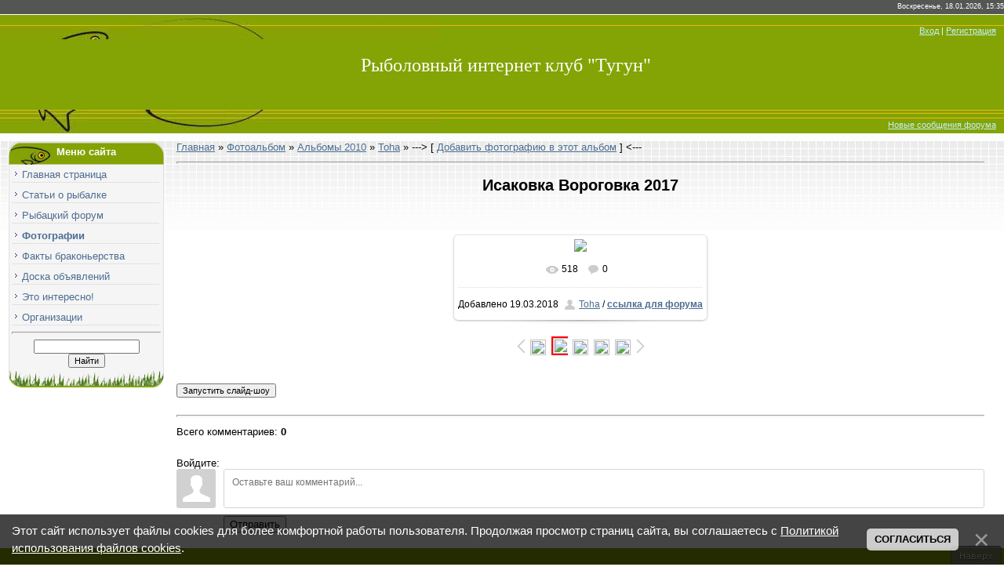

--- FILE ---
content_type: text/html; charset=UTF-8
request_url: https://www.bylkov.ru/photo/249-0-118881
body_size: 11877
content:
<html>
 <head>
 <meta name="copyright" content="Рыболовный интернет клуб Тугун.ру" />
 <meta http-equiv="content-type" content="text/html; charset=UTF-8">
 <title>Исаковка Вороговка 2017 - Фотографии - Рыбалка в Красноярске. Отчёты, видео о рыбалке Форум</title>
 
 
 <link type="text/css" rel="stylesheet" href="/_st/my.css" />
 
 <!-- Yandex.RTB -->
 <script>window.yaContextCb=window.yaContextCb||[]</script>
 <script src="https://yandex.ru/ads/system/context.js" async></script>
 
 
	<link rel="stylesheet" href="/.s/src/base.min.css" />
	<link rel="stylesheet" href="/.s/src/layer2.min.css" />

	<script src="/.s/src/jquery-3.6.0.min.js"></script>
	
	<script src="/.s/src/uwnd.min.js"></script>
	<script src="//s721.ucoz.net/cgi/uutils.fcg?a=uSD&ca=2&ug=999&isp=2&r=0.206768535315167"></script>
	<link rel="stylesheet" href="/.s/src/fancybox5/dist/css/fancybox5.min.css" />
	<link rel="stylesheet" href="/.s/src/photopage.min.css" />
	<link rel="stylesheet" href="/.s/src/socCom.min.css" />
	<link rel="stylesheet" href="/.s/src/social4.css" />
	<link rel="stylesheet" href="/_st/photo.css" />
	<script src="/.s/src/photopage.min.js"></script>
	<script async type="module" src="/.s/src/fancybox5/dist/js/chunks/uFancy-runtime.min.js"></script>
	<script async type="module" src="/.s/src/fancybox5/dist/js/vendors/fancybox5.min.js"></script>
	<script type="module" src="/.s/src/fancybox5/dist/js/uFancy.min.js"></script>
	<script src="/.s/src/bottomInfo.min.js"></script>
	<script src="/.s/src/socCom.min.js"></script>
	<script src="//sys000.ucoz.net/cgi/uutils.fcg?a=soc_comment_get_data&site=0serb"></script>
	<script async defer src="https://www.google.com/recaptcha/api.js?onload=reCallback&render=explicit&hl=ru"></script>
	<script>
/* --- UCOZ-JS-DATA --- */
window.uCoz = {"country":"US","module":"photo","layerType":2,"sign":{"230038":"Этот сайт использует файлы cookies для более комфортной работы пользователя. Продолжая просмотр страниц сайта, вы соглашаетесь с <a href=/index/cookiepolicy target=_blank >Политикой использования файлов cookies</a>.","10075":"Обязательны для выбора","3238":"Опции","7287":"Перейти на страницу с фотографией.","230039":"Согласиться","5255":"Помощник","210178":"Замечания"},"ssid":"404660355543405214043","bottomInfoData":[{"class":"","message":230038,"button":230039,"cookieKey":"cPolOk","id":"cookiePolicy"}],"site":{"domain":"bylkov.ru","id":"0serb","host":"serb.ucoz.ru"},"language":"ru","uLightboxType":2};
/* --- UCOZ-JS-CODE --- */

		function eRateEntry(select, id, a = 65, mod = 'photo', mark = +select.value, path = '', ajax, soc) {
			if (mod == 'shop') { path = `/${ id }/edit`; ajax = 2; }
			( !!select ? confirm(select.selectedOptions[0].textContent.trim() + '?') : true )
			&& _uPostForm('', { type:'POST', url:'/' + mod + path, data:{ a, id, mark, mod, ajax, ...soc } });
		}

		function updateRateControls(id, newRate) {
			let entryItem = self['entryID' + id] || self['comEnt' + id];
			let rateWrapper = entryItem.querySelector('.u-rate-wrapper');
			if (rateWrapper && newRate) rateWrapper.innerHTML = newRate;
			if (entryItem) entryItem.querySelectorAll('.u-rate-btn').forEach(btn => btn.remove())
		}

	let ajaxPageController = {
		showLoader : function() { document.getElementById('myGrid')?.classList.remove('u-hidden'); },
		hideLoader : function() { document.getElementById('myGrid')?.classList.add('u-hidden'); },
	};
 function uSocialLogin(t) {
			var params = {"telegram":{"height":0,"width":0}};
			var ref = escape(location.protocol + '//' + ('www.bylkov.ru' || location.hostname) + location.pathname + ((location.hash ? ( location.search ? location.search + '&' : '?' ) + 'rnd=' + Date.now() + location.hash : ( location.search || '' ))));
			window.open('/'+t+'?ref='+ref,'conwin','width='+params[t].width+',height='+params[t].height+',status=1,resizable=1,left='+parseInt((screen.availWidth/2)-(params[t].width/2))+',top='+parseInt((screen.availHeight/2)-(params[t].height/2)-20)+'screenX='+parseInt((screen.availWidth/2)-(params[t].width/2))+',screenY='+parseInt((screen.availHeight/2)-(params[t].height/2)-20));
			return false;
		}
		function TelegramAuth(user){
			user['a'] = 9; user['m'] = 'telegram';
			_uPostForm('', {type: 'POST', url: '/index/sub', data: user});
		}
function loginPopupForm(params = {}) { new _uWnd('LF', ' ', -250, -100, { closeonesc:1, resize:1 }, { url:'/index/40' + (params.urlParams ? '?'+params.urlParams : '') }) }
function reCallback() {
		$('.g-recaptcha').each(function(index, element) {
			element.setAttribute('rcid', index);
			
		if ($(element).is(':empty') && grecaptcha.render) {
			grecaptcha.render(element, {
				sitekey:element.getAttribute('data-sitekey'),
				theme:element.getAttribute('data-theme'),
				size:element.getAttribute('data-size')
			});
		}
	
		});
	}
	function reReset(reset) {
		reset && grecaptcha.reset(reset.previousElementSibling.getAttribute('rcid'));
		if (!reset) for (rel in ___grecaptcha_cfg.clients) grecaptcha.reset(rel);
	}
/* --- UCOZ-JS-END --- */
</script>

	<style>.UhideBlock{display:none; }</style>
	<script type="text/javascript">new Image().src = "//counter.yadro.ru/hit;noadsru0?r"+escape(document.referrer)+(screen&&";s"+screen.width+"*"+screen.height+"*"+(screen.colorDepth||screen.pixelDepth))+";u"+escape(document.URL)+";"+Date.now();</script>
</head>
 <body>
 
 <div id="contanier">
 <!--U1AHEADER1Z--><!-- Блок вк -->
<script type="text/javascript" src="//vk.com/js/api/openapi.js?152"></script>

<!-- Yandex.Metrika counter -->
<script type="text/javascript">
 (function (d, w, c) {
 (w[c] = w[c] || []).push(function() {
 try {
 w.yaCounter16107451 = new Ya.Metrika({id:16107451, enableAll: true, webvisor:true});
 } catch(e) {}
 });
 var n = d.getElementsByTagName("script")[0],
 s = d.createElement("script"),
 f = function () { n.parentNode.insertBefore(s, n); };
 s.type = "text/javascript";
 s.async = true;
 s.src = (d.location.protocol == "https:" ? "https:" : "http:") + "//mc.yandex.ru/metrika/watch.js";
 if (w.opera == "[object Opera]") {
 d.addEventListener("DOMContentLoaded", f);
 } else { f(); }
 })(document, window, "yandex_metrika_callbacks");
</script>
<noscript><div><img src="//mc.yandex.ru/watch/16107451" style="position:absolute; left:-9999px;" alt="" /></div></noscript>
<!-- /Yandex.Metrika counter -->


<div align="right" id="dataBar">Воскресенье, 18.01.2026, 15:35</div>
<div id="hBar"><a href="javascript:;" rel="nofollow" onclick="loginPopupForm(); return false;" title="Вход">Вход</a> | <a href="/index/3" title="Регистрация">Регистрация</a></div>
<div id="logo"><span><a href="https://www.bylkov.ru/" class="page_title" title="рыболовный клуб Тугун">Рыболовный интернет клуб &quot;Тугун&quot;</a></span></div>
<div id="navBar">
  
 <a href="/forum/0-0-1-34">Новые сообщения форума</a> 
</div><!--/U1AHEADER1Z-->
 <table border="0" cellpadding="10" cellspacing="0" width="100%"><tr><td valign="top" align="center">
 <!-- <middle> -->
 <table border="0" cellpadding="0" cellspacing="0" width="100%">
 <tr>
 <td valign="top" style="width:200px;">
 <!--U1CLEFTER1Z--><!-- <block1> -->
<table border="0" cellpadding="0" cellspacing="0" class="boxTable">
 <tr><td class="boxTitle"><b>Меню сайта</b></td></tr>
 <tr><td class="boxContent">
 <div id="uMenuDiv1" class="uMenuV" style="position:relative;"><ul class="uMenuRoot">
<li><div class="umn-tl"><div class="umn-tr"><div class="umn-tc"></div></div></div><div class="umn-ml"><div class="umn-mr"><div class="umn-mc"><div class="uMenuItem"><a href="/"><span>Главная страница</span></a></div></div></div></div><div class="umn-bl"><div class="umn-br"><div class="umn-bc"><div class="umn-footer"></div></div></div></div></li>
<li><div class="umn-tl"><div class="umn-tr"><div class="umn-tc"></div></div></div><div class="umn-ml"><div class="umn-mr"><div class="umn-mc"><div class="uMenuItem"><a href="/publ/"><span>Статьи о рыбалке</span></a></div></div></div></div><div class="umn-bl"><div class="umn-br"><div class="umn-bc"><div class="umn-footer"></div></div></div></div></li>
<li><div class="umn-tl"><div class="umn-tr"><div class="umn-tc"></div></div></div><div class="umn-ml"><div class="umn-mr"><div class="umn-mc"><div class="uMenuItem"><a href="/forum/"><span>Рыбацкий форум</span></a></div></div></div></div><div class="umn-bl"><div class="umn-br"><div class="umn-bc"><div class="umn-footer"></div></div></div></div></li>
<li><div class="umn-tl"><div class="umn-tr"><div class="umn-tc"></div></div></div><div class="umn-ml"><div class="umn-mr"><div class="umn-mc"><div class="uMenuItem"><a href="/photo/"><span>Фотографии</span></a></div></div></div></div><div class="umn-bl"><div class="umn-br"><div class="umn-bc"><div class="umn-footer"></div></div></div></div></li>
<li><div class="umn-tl"><div class="umn-tr"><div class="umn-tc"></div></div></div><div class="umn-ml"><div class="umn-mr"><div class="umn-mc"><div class="uMenuItem"><a href="/forum/55-2131-1"><span>Факты браконьерства</span></a></div></div></div></div><div class="umn-bl"><div class="umn-br"><div class="umn-bc"><div class="umn-footer"></div></div></div></div></li>
<li><div class="umn-tl"><div class="umn-tr"><div class="umn-tc"></div></div></div><div class="umn-ml"><div class="umn-mr"><div class="umn-mc"><div class="uMenuItem"><a href="/board/"><span>Доска объявлений</span></a></div></div></div></div><div class="umn-bl"><div class="umn-br"><div class="umn-bc"><div class="umn-footer"></div></div></div></div></li>
<li><div class="umn-tl"><div class="umn-tr"><div class="umn-tc"></div></div></div><div class="umn-ml"><div class="umn-mr"><div class="umn-mc"><div class="uMenuItem"><a href="/blog"><span>Это интересно!</span></a></div></div></div></div><div class="umn-bl"><div class="umn-br"><div class="umn-bc"><div class="umn-footer"></div></div></div></div></li>
<li><div class="umn-tl"><div class="umn-tr"><div class="umn-tc"></div></div></div><div class="umn-ml"><div class="umn-mr"><div class="umn-mc"><div class="uMenuItem"><a href="/spravochnik-organizacij/"><span>Организации</span></a></div></div></div></div><div class="umn-bl"><div class="umn-br"><div class="umn-bc"><div class="umn-footer"></div></div></div></div></li></ul></div><script>$(function(){_uBuildMenu('#uMenuDiv1',0,document.location.href+'/','uMenuItemA','uMenuArrow',2500);})</script>
  
 <hr />
 
		<div class="searchForm">
			<form onsubmit="this.sfSbm.disabled=true" method="get" style="margin:0" action="/search/">
				<div align="center" class="schQuery">
					<input type="text" name="q" maxlength="30" size="20" class="queryField" />
				</div>
				<div align="center" class="schBtn">
					<input type="submit" class="searchSbmFl" name="sfSbm" value="Найти" />
				</div>
				<input type="hidden" name="t" value="0">
			</form>
		</div>
 </td>
 </tr>
 <tr>
 <td><br /><script type="text/javascript" src="//www.bylkov.ru/rtr/19"></script></td>
 </tr>
</table>
<!-- </block1> -->

<!-- <block2> -->

<!-- <md2> -->

<!-- </block2> -->

<!-- <block1466> -->

<!-- </block1466> --><!--/U1CLEFTER1Z-->
 
 <aside id="aside1"> 
 <div class="uSocial-uLike" data-pid="d89ba18626a5984075a756ef2e3cc0a0" data-size="200" data-type="uLike"></div><br /><br />
 </aside>
 
 </td>
 <td valign="top" style="padding:0px 15px 0px 15px;"><!-- <body> --><div class="breadcrumbs-wrapper">
 <div class="breadcrumbs"><a href="https://www.bylkov.ru/"><!--<s5176>-->Главная<!--</s>--></a> &raquo; <a href="/photo/"><!--<s5169>-->Фотоальбом<!--</s>--></a> &raquo; <a href="/photo/250">Альбомы 2010</a> &raquo; <a href="/photo/249">Toha</a> &raquo;   ---> [ <a href="/photo/249-0-0-1"><!--<s5160>-->Добавить фотографию в этот альбом<!--</s>--></a> ] <---</div>
 </div><hr />
 <div id="u-photos">
 <div class="uphoto-entry">
 
 <div class="photo-edescr"><div align="center"><h2>Исаковка Вороговка 2017</h2></div></div>
 
 <div id="ads">
 <!-- Yandex.RTB R-A-52976-13 -->
 <div id="yandex_rtb_R-A-52976-13"></div>
 <script>window.yaContextCb.push(()=>{
 Ya.Context.AdvManager.render({
 renderTo: 'yandex_rtb_R-A-52976-13',
 blockId: 'R-A-52976-13'
 })
 })</script>
 </div><br />
 
 
 <div class="u-center">
 <div class="photo-block">
 <div class="ph-wrap">
 <span class="photo-expand">
 
 
 <span id="phtmDiv35"><span id="phtmSpan35"><img   id="p254820203" border="0" src="/_ph/249/2/254820203.jpg?1768725344" /></span></span>
 
 
 
 </span>
 </div>
 <div class="photo-edetails ph-js-details">
 <span class="phd-views">518</span>
 <span class="phd-comments">0</span>
 
 </div>
 <hr class="photo-hr" />
 <div class="photo-edetails2">
 <!--<s10015>-->Добавлено<!--</s>--> 19.03.2018 <a class="phd-author" href="/index/8-3518">Toha</a> / 
 
 <a href="javascript://" onclick="showlinks_sm();return false;"><b>ссылка для форума</b></a>
 
 
 </div>
 </div>
 
 </div>
 </div>
 <div class="photo-slider u-center"><style type="text/css">
		#phtOtherThumbs {margin-bottom: 10px;}
		#phtOtherThumbs td {font-size: 0;}
		#oldPhotos {position: relative;overflow: hidden;}
		#leftSwch {display:block;width:22px;height:46px;background: transparent url('/.s/img/photopage/photo-arrows.png') no-repeat;}
		#rightSwch {display:block;width:22px;height:46px;background: transparent url('/.s/img/photopage/photo-arrows.png') no-repeat -22px 0;}
		#leftSwch:hover, #rightSwch:hover {opacity: .8;filter: alpha(opacity=80);}
		#phtOtherThumbs img {vertical-align: middle;}
		.photoActiveA img {}
		.otherPhotoA img {opacity: 0.5; filter: alpha(opacity=50);-webkit-transition: opacity .2s .1s ease;transition: opacity .2s .1s ease;}
		.otherPhotoA:hover img {opacity: 1; filter: alpha(opacity=100);}
		#phtOtherThumbs .ph-wrap {display: inline-block;vertical-align: middle;background: url(/.s/img/photopage/opacity02.png);}
		.animate-wrap {position: relative;left: 0;}
		.animate-wrap .ph-wrap {margin: 0 3px;}
		#phtOtherThumbs .ph-wrap, #phtOtherThumbs .ph-tc {/*width: 140px;height: 140px;*/width: auto;}
		.animate-wrap a {display: inline-block;width:  20.0%;*width: 20.0%;*zoom: 1;position: relative;}
		#phtOtherThumbs .ph-wrap {background: none;display: block;}
		.animate-wrap img {width: 100%;}
	</style>

	<script>
	$(function( ) {
		if ( typeof($('#leftSwch').attr('onclick')) === 'function' ) {
			$('#leftSwch').click($('#leftSwch').attr('onclick'));
			$('#rightSwch').click($('#rightSwch').attr('onclick'));
		} else {
			$('#leftSwch').click(new Function($('#leftSwch').attr('onclick')));
			$('#rightSwch').click(new Function($('#rightSwch').attr('onclick')));
		}
		$('#leftSwch').removeAttr('onclick');
		$('#rightSwch').removeAttr('onclick');
	});

	function doPhtSwitch(n,f,p,d ) {
		if ( !f){f=0;}
		$('#leftSwch').off('click');
		$('#rightSwch').off('click');
		var url = '/photo/249-0-0-10-'+n+'-'+f+'-'+p;
		$.ajax({
			url: url,
			dataType: 'xml',
			success: function( response ) {
				try {
					var photosList = [];
					photosList['images'] = [];
					$($('cmd', response).eq(0).text()).find('a').each(function( ) {
						if ( $(this).hasClass('leftSwitcher') ) {
							photosList['left'] = $(this).attr('onclick');
						} else if ( $(this).hasClass('rightSwitcher') ) {
							photosList['right'] = $(this).attr('onclick');
						} else {photosList['images'].push(this);}
					});
					photosListCallback.call(photosList, photosList, d);
				} catch(exception ) {
					throw new TypeError( "getPhotosList: server response does not seems to be a valid uCoz XML-RPC code: " . response );
				}
			}
		});
	}

	function photosListCallback(photosList, direction ) {
		var dirSign;
		var imgWrapper = $('#oldPhotos'); // CHANGE this if structure of nearest images changes!
		var width = imgWrapper.width();
		imgWrapper.width(width);
		imgWrapper = imgWrapper.find(' > span');
		newImg = $('<span/>', {
			id: 'newImgs'
		});
		$.each(photosList['images'], function( ) {
			newImg.append(this);
		});
		if ( direction == 'right' ) {
			dirSign = '-';
			imgWrapper.append(newImg);
		} else {
			dirSign = '+';
			imgWrapper.prepend(newImg).css('left', '-' + width + 'px');
		}
		newImg.find('a').eq(0).unwrap();
		imgWrapper.animate({left: dirSign + '=' + width + 'px'}, 400, function( ) {
			var oldDelete = imgWrapper.find('a');
			if ( direction == 'right') {oldDelete = oldDelete.slice(0, 5);}
			else {oldDelete = oldDelete.slice(-5);}
			oldDelete.remove();
			imgWrapper.css('left', 0);
			try {
				if ( typeof(photosList['left']) === 'function' ) {
					$('#leftSwch').click(photosList['left']);
					$('#rightSwch').click(photosList['right']);
				} else {
					$('#leftSwch').click(new Function(photosList['left']));
					$('#rightSwch').click(new Function(photosList['right']));
				}
			} catch(exception ) {
				if ( console && console.log ) console.log('Something went wrong: ', exception);
			}
		});
	}
	</script>
	<div id="phtOtherThumbs" class="phtThumbs"><table border="0" cellpadding="0" cellspacing="0"><tr><td><a id="leftSwch" class="leftSwitcher" href="javascript:;" rel="nofollow" onclick="doPhtSwitch('1','1','118881', 'left');"></a></td><td align="center" style="white-space: nowrap;"><div id="oldPhotos"><span class="animate-wrap"><a class="otherPhotoA" href="https://www.bylkov.ru/photo/249-0-118882"><span class="ph-wrap"><span class="ph-tc"><img   border="0"  class="otherPhoto" src="/_ph/249/1/234630760.jpg?1768725344" /></span></span></a> <a class="photoActiveA" href="https://www.bylkov.ru/photo/249-0-118881"><span class="ph-wrap"><span class="ph-tc"><img   border="0"  class="photoActive" src="/_ph/249/1/254820203.jpg?1768725344" /></span></span></a> <a class="otherPhotoA" href="https://www.bylkov.ru/photo/249-0-118879"><span class="ph-wrap"><span class="ph-tc"><img   border="0"  class="otherPhoto" src="/_ph/249/1/366062865.jpg?1768725344" /></span></span></a> <a class="otherPhotoA" href="https://www.bylkov.ru/photo/249-0-118878"><span class="ph-wrap"><span class="ph-tc"><img   border="0"  class="otherPhoto" src="/_ph/249/1/944875594.jpg?1768725344" /></span></span></a> <a class="otherPhotoA" href="https://www.bylkov.ru/photo/249-0-118877"><span class="ph-wrap"><span class="ph-tc"><img   border="0"  class="otherPhoto" src="/_ph/249/1/452397359.jpg?1768725344" /></span></span></a> </span></div></td><td><a href="javascript:;" rel="nofollow" id="rightSwch" class="rightSwitcher" onclick="doPhtSwitch('5','2','118881', 'right');"></a></td></tr></table></div></div><br /><div id="slideshowBlock7"><input type="button" value="Запустить слайд-шоу" onclick="this.disabled=true;_uPostForm('',{url:'/photo/249-0-0-21'});"/></div><br />
 </div><hr />
 
 <table border="0" cellpadding="0" cellspacing="0" width="100%">
 <tr><td width="60%" height="25"><!--<s5183>-->Всего комментариев<!--</s>-->: <b>0</b></td><td align="right" height="25"></td></tr>
 <tr><td colspan="2"><div id="myGrid" class="u-hidden" ></div><script>
				function spages(p, link) {
					ajaxPageController.showLoader();
				_uPostForm('', { url:''+atob('L3Bob3RvLzI0OQ==')+'-'+p+'-118881-987-0-0-0-'+Math.floor(Math.random()*1e8), type:'POST', data:{ soc_type:self.scurrent, sdata:self.ssdata && ssdata[ self.scurrent ] } });
				}
			</script>
			<div id="comments"></div>
			<div id="newEntryT"></div>
			<div id="allEntries"></div>
			<div id="newEntryB"></div>
			<script>
				(function() {
					'use strict';
					var commentID = ( /comEnt(\d+)/.exec(location.hash) || {} )[1];
					if (!commentID) {
						return window.console && console.info && console.info('comments, goto page', 'no comment id');
					}
					var selector = '#comEnt' + commentID;
					var target = $(selector);
					if (target.length) {
						$('html, body').animate({
							scrollTop: ( target.eq(0).offset() || { top: 0 } ).top
						}, 'fast');
						return window.console && console.info && console.info('comments, goto page', 'found element', selector);
					}
					$.get('/index/802', {
						id: commentID
					}).then(function(response) {
						if (!response.page) {
							return window.console && console.warn && console.warn('comments, goto page', 'no page within response', response);
						}
						spages(response.page);
						setTimeout(function() {
							target = $(selector);
							if (!target.length) {
								return window.console && console.warn && console.warn('comments, goto page', 'comment element not found', selector);
							}
							$('html, body').animate({
								scrollTop: ( target.eq(0).offset() || { top: 0 } ).top
							}, 'fast');
							return window.console && console.info && console.info('comments, goto page', 'scrolling to', selector);
						}, 500);
					}, function(response) {
						return window.console && console.error && console.error('comments, goto page', response.responseJSON);
					});
				})();
			</script>
		</td></tr>
 <tr><td colspan="2" align="center"></td></tr>
 <tr><td colspan="2" height="10"></td></tr>
 </table>
 <form name="socail_details" id="socail_details" onsubmit="return false;">
						   <input type="hidden" name="social" value="">
						   <input type="hidden" name="data" value="">
						   <input type="hidden" name="id" value="118881">
						   <input type="hidden" name="ssid" value="404660355543405214043">
					   </form><div id="postFormContent" class="">
		<form method="post" name="addform" id="acform" action="/index/" onsubmit="return addcom(this)" class="photo-com-add" data-submitter="addcom"><script>
		function _dS(a){var b=a.split(''),c=b.pop();return b.map(function(d){var e=d.charCodeAt(0)-c;return String.fromCharCode(32>e?127-(32-e):e)}).join('')}
		var _y8M = _dS('Erwy~})}#ynF+qrmmnw+)wjvnF+|x|+) ju~nF+:?>:99;:=9+)8G9');
		function addcom( form, data = {} ) {
			if (document.getElementById('addcBut')) {
				document.getElementById('addcBut').disabled = true;
			} else {
				try { document.addform.submit.disabled = true; } catch(e) {}
			}

			if (document.getElementById('eMessage')) {
				document.getElementById('eMessage').innerHTML = '<span style="color:#999"><img src="/.s/img/ma/m/i2.gif" border="0" align="absmiddle" width="13" height="13"> Идёт передача данных...</span>';
			}

			_uPostForm(form, { type:'POST', url:'/index/', data })
			return false
		}
document.write(_y8M);</script>
				<div class="mc-widget">
					<script>
						var socRedirect = location.protocol + '//' + ('www.bylkov.ru' || location.hostname) + location.pathname + location.search + (location.hash && location.hash != '#' ? '#reloadPage,' + location.hash.substr(1) : '#reloadPage,gotoAddCommentForm' );
						socRedirect = encodeURIComponent(socRedirect);

						try{var providers = {
		// social comments:
		local     : { name:"Local auth", handler:loginPopupForm, enabled:1 },
		vkontakte : { name:"Вконтакте",  url: "//sys000.ucoz.net/cgi/uutils.fcg?a=soc_comment_auth_vk&ref="+socRedirect, enabled:1 },
		facebook  : { name:"Facebook",   url: "//sys000.ucoz.net/cgi/uutils.fcg?a=soc_comment_auth_fb&ref="+socRedirect, enabled:1 },
		twitter   : { name:"Twitter",    url: "//sys000.ucoz.net/cgi/uutils.fcg?a=soc_comment_auth_tw&ref="+socRedirect, enabled:1 },
		google    : { name:"Google",     handler:googleAuthHandler, url: "//sys000.ucoz.net/cgi/uutils.fcg?a=soc_comment_auth_gp&ref="+socRedirect, enabled:1 },
		yandex    : { name:'Yandex',     url: '/yandex?ref=' + socRedirect, enabled: false },};} catch (e) {}

						function socialRepost(entry_link, message) {
							console.log('Check witch Social network is connected.');

							var soc_type = jQuery("form#acform input[name='soc_type']").val();
							switch (parseInt(soc_type)) {
							case 101:
								console.log('101');
								var newWin = window.open('https://vk.com/share.php?url='+entry_link+'&description='+message+'&noparse=1','window','width=640,height=500,scrollbars=yes,status=yes');
							  break;
							case 102:
								console.log('102');
								var newWin = window.open('https://www.facebook.com/sharer/sharer.php?u='+entry_link+'&description='+encodeURIComponent(message),'window','width=640,height=500,scrollbars=yes,status=yes');
							  break;
							case 103:
								console.log('103');

							  break;
							case 104:
								console.log('104');

							  break;
							case 105:
								console.log('105');

							  break;
							case 106:
								console.log('106');

							  break;
							case 107:
								console.log('107');
								var newWin = window.open('https://twitter.com/intent/tweet?source=webclient&url='+entry_link+'&text='+encodeURIComponent(message)+'&callback=?','window','width=640,height=500,scrollbars=yes,status=yes');
							  break;
							case 108:
								console.log('108');

							  break;
							case 109:
								console.log('109');
								var newWin = window.open('https://plusone.google.com/_/+1/confirm?hl=en&url='+entry_link,'window','width=600,height=610,scrollbars=yes,status=yes');
							  break;
							}
						}

						function updateSocialDetails(type) {
							console.log('updateSocialDetails');
							jQuery.getScript('//sys000.ucoz.net/cgi/uutils.fcg?a=soc_comment_get_data&site=0serb&type='+type, function() {
								jQuery("form#socail_details input[name='social']").val(type);
								jQuery("form#socail_details input[name=data]").val(data[type]);
								jQuery("form#acform input[name=data]").val(data[type]);
								_uPostForm('socail_details',{type:'POST',url:'/index/778', data:{'m':'4', 'vi_commID': '', 'catPath': ''}});
							});
						}

						function logoutSocial() {
							console.log('delete cookie');
							delete_msg_cookie();
							jQuery.getScript('//sys000.ucoz.net/cgi/uutils.fcg?a=soc_comment_clear_data&site=0serb', function(){window.location.reload();});
						}

						function utf8_to_b64( str) {
							return window.btoa(encodeURIComponent( escape( str )));
						}

						function b64_to_utf8( str) {
							return unescape(decodeURIComponent(window.atob( str )));
						}

						function getCookie(c_name) {
							var c_value = " " + document.cookie;
							var c_start = c_value.indexOf(" " + c_name + "=");
							if (c_start == -1) {
								c_value = null;
							} else {
								c_start = c_value.indexOf("=", c_start) + 1;
								var c_end = c_value.indexOf(";", c_start);
								if (c_end == -1) {
									c_end = c_value.length;
								}
								c_value = unescape(c_value.substring(c_start,c_end));
							}
							return c_value;
						}

						var delete_msg_cookie = function() {
							console.log('delete_msg_cookie');
							document.cookie = 'msg=;expires=Thu, 01 Jan 1970 00:00:01 GMT;';
						};

						function preSaveMessage() {
							var msg = jQuery("form#acform textarea").val();
							if (msg.length > 0) {
								document.cookie = "msg="+utf8_to_b64(msg)+";"; //path="+window.location.href+";
							}
						}

						function googleAuthHandler(social) {
							if (!social) return
							if (!social.enabled || !social.handler) return

							social.window = window.open(social.url, '_blank', 'width=600,height=610');
							social.intervalId = setInterval(function(social) {
								if (social.window.closed) {
									clearInterval(social.intervalId)
									self.location.reload()
								}
							}, 1000, social)
						}

						

						(function(jq) {
							jq(document).ready(function() {
								
																
								jQuery(".uf-tooltip a.uf-tt-exit").attr('href','/index/10');
								console.log('ready - update details');
								console.log('scurrent', window.scurrent);
								if (typeof(window.scurrent) != 'undefined' && scurrent > 0 && data[scurrent]) {
									jQuery("#postFormContent").html('<div style="width:100%;text-align:center;padding-top:50px;"><img alt="" src="/.s/img/ma/m/i3.gif" border="0" width="220" height="19" /></div>');

									jQuery("form#socail_details input[name=social]").val(scurrent);
									jQuery("form#socail_details input[name=data]").val(data[scurrent]);
									updateSocialDetails(scurrent);
								}
								jQuery('a#js-ucf-start').on('click', function(event) {
									event.preventDefault();
									if (scurrent == 0) {
										window.open("//sys000.ucoz.net/cgi/uutils.fcg?a=soc_comment_auth",'SocialLoginWnd','width=500,height=350,resizable=yes,titlebar=yes');
									}
								});

								jQuery('#acform a.login-with').on('click', function(event) {
									event.preventDefault();
									let social = providers[ this.dataset.social ];

									if (typeof(social) != 'undefined' && social.enabled == 1) {
										if (social.handler) {
											social.handler(social);
										} else {
											// unetLoginWnd
											let newWin = window.open(social.url, "_blank", 'width=600,height=610,scrollbars=yes,status=yes');
										}
									}
								});
							});
						})(jQuery);
					</script>
				</div><div class="uForm uComForm">
 
 <div class="uauth-small-links uauth-links-set">Войдите: <a href="javascript:;" onclick=" " data-social="local" class="login-with local" title="Вход" rel="nofollow"><i></i></a><a href="javascript:;" onclick=" " data-social="vkontakte" class="login-with vkontakte" title="Войти через ВКонтакте" rel="nofollow"><i></i></a><a href="javascript:;" onclick=" " data-social="google" class="login-with google" title="Войти через Google" rel="nofollow"><i></i></a><a href="javascript:;" onclick=" " data-social="facebook" class="login-with facebook" title="Войти через Facebook" rel="nofollow"><i></i></a></div>
 <div class="uComForm-inner">
 <span class="ucf-avatar"><img src="/.s/img/icon/social/noavatar.png" alt="avatar" /></span>
 <div class="ucf-content ucf-start-content">
 <ul class="uf-form ucf-form">
 <li><textarea class="uf-txt-input commFl js-start-txt" placeholder="Оставьте ваш комментарий..."></textarea>
 <li><button class="uf-btn" onclick="preSaveMessage(); window.open('/index/800?ref='+window.location.href, 'SocialLoginWnd', 'width=500,height=410,resizable=yes,titlebar=yes');">Отправить</button>
 </ul>
 </div>
 </div>
 
</div><input type="hidden" name="ssid" value="404660355543405214043" />
				<input type="hidden" name="a"  value="36" />
				<input type="hidden" name="m"  value="4" />
				<input type="hidden" name="id" value="118881" />
				
				<input type="hidden" name="soc_type" id="csoc_type" />
				<input type="hidden" name="data" id="cdata" />
			</form>
		</div>
 <!-- </body> --></td>
 </tr>
 </table>
 <!-- </middle> -->
 </td></tr></table>
 </div>
 <!--U1BFOOTER1Z--><!-- Сообщения вк -->


<!-- Кнопка НАВЕРХ -->
<a href="javascript://" onclick="$('body').scrollTo({top:$('body').offset().top, left:0}, 1500);return false;"> 
 <div style="position:fixed; opacity:0.8; bottom:0px; right:0px;" id="fImgtotop"><img title="Вверх" src="https://www.bylkov.ru/img/f/84138304.png" border="0"></div></a>


<table border="0" cellpadding="5" cellspacing="0" width="100%" bgcolor="#87A303">
 <tr>
 <td align="center">
 
 

 
 <br /><br /><!-- <copy> --><span style="font-size:8pt">Copyright www.tugun.ru © 2008 - 2026 | при использовании материалов с сайта - активная ссылка обязательна<!-- </copy> --></span> 
 <br /><br /><a title="Связь с Администрацией" href="/contacts"><span style="color:blue"><b>Контакты</b></span></a> 
 &middot; <a title="Каталог ссылок на сторонние ресурсы" href="/dir/"><span style="color:blue"><b>Ссылки</b></span></a> 
 &middot; <a title="Официальный канал в Яндек Дзен" href="https://zen.yandex.ru/tugun"><span style="color:blue"><b>Мы в Дзене</b></span></a>
 &middot; <a title="Правила и ограничения на сайте" href="/forum/0-0-0-36"><span style="color:blue"><b>18+</b></span></a>
 <br /><br />
 
 </td>
 </tr>
</table><!--/U1BFOOTER1Z-->
 
 <script type="text/javascript"> 
 function showlinks_big(){ 
 new _uWnd('mylinks','Ссылки на эту фотографию (картинку):',400,310,{align:0,shadow:1,autosize:1,maxh:350,minh:100,resize:0},'<div id="expUrl"><fieldset>Скопируйте и вставьте не изменяя код в нужное место отчета либо сообщение форума.<br />Эти коды можно применять и на других страничках и сайтах.<br /></fieldset><fieldset><legend>1. ББ-код для форума, отчёта (вставить не изменяя в нужное место)</legend><input type="text" value="[br][c][b]Исаковка Вороговка 2017[/b][/c][br][c][url=https://www.bylkov.ru/photo/249-0-118881][img]https://www.bylkov.ru/_ph/249/2/254820203.jpg?1768725344[/img][/url][/c][br]" onclick="select(this);" style="width: 100%;"></fieldset></div>'); 
 } 
 </script>
 <script type="text/javascript"> 
 function showlinks_sm(){ 
 new _uWnd('mylinks','Ссылки на эту фотографию (картинку):',400,310,{align:0,shadow:1,autosize:1,maxh:350,minh:100,resize:0},'<div id="expUrl"><fieldset>Скопируйте и вставьте не изменяя код в нужное место отчета либо сообщение форума.<br />Эти коды можно применять и на других страничках и сайтах.<br /></fieldset><fieldset><legend>1. ББ-код для форума, отчёта (вставить не изменяя в нужное место)</legend><input type="text" value="[br][c][b]Исаковка Вороговка 2017[/b][/c][br][c][url=https://www.bylkov.ru/photo/249-0-118881][img]https://www.bylkov.ru/_ph/249/2/254820203.jpg?1768725344[/img][/url][/c][br]" onclick="select(this);" style="width: 100%;"></fieldset><fieldset><legend>2. Комбо-1 (РЕКОМЕНДОВАН) - с переходом на страницу фото</legend><input type="text" value="[br][c][url=https://www.bylkov.ru/photo/249-0-118881][img]https://www.bylkov.ru/_ph/249/2/254820203.jpg?1768725344[/img][/url][/c][br]" onclick="select(this);" style="width: 100%;"></fieldset><fieldset><legend>3. Комбо-2 (мини)</legend><input type="text" value="[url=https://www.bylkov.ru/photo/249-0-118881][img]https://www.bylkov.ru/_ph/249/1/254820203.jpg?1768725344[/img][/url]" onclick="select(this);" style="width: 100%;"></fieldset><fieldset><legend>4. Ссылка на эту страницу</legend><input type="text" value="https://www.bylkov.ru/photo/249-0-118881" onclick="select(this);" style="width: 100%;"></fieldset><fieldset><legend>5. HTML (опция)</legend><input type="text" value="&lt;a href=&quot;https://www.bylkov.ru/photo/249-0-118881&quot; target=&quot;_blank&quot;&gt;&lt;/a&gt;" onclick="select(this);" style="width: 100%;"></fieldset></div>'); 
 } 
 </script> 
 
 
 <style>
 .sticky {
 position: fixed;
 top: 0px; /* если ноль заменить на число (и в скрипте тоже), то блок будет прилипать до того, как верхний край окна браузера дойдёт до верхнего края элемента. Может быть отрицательным числом. Применим, например, при фиксированном сверху меню */
 z-index: 101;
 }
 </style>
 <script>
 (function(){ // анонимная функция (function(){ })(), чтобы переменные "a" и "b" не стали глобальными
 var a = document.querySelector('#aside1'), b = null; // селектор блока, который нужно закрепить
 window.addEventListener('scroll', Ascroll, false);
 document.body.addEventListener('scroll', Ascroll, false); // если у html и body высота равна 100%
 function Ascroll() {
 if (b == null) { // добавить потомка-обёртку, чтобы убрать зависимость с соседями
 var Sa = getComputedStyle(a, ''), s = '';
 for (var i = 0; i < Sa.length; i++) { // перечислить стили CSS, которые нужно скопировать с родителя
 if (Sa[i].indexOf('overflow') == 0 || Sa[i].indexOf('padding') == 0 || Sa[i].indexOf('border') == 0 || Sa[i].indexOf('outline') == 0 || Sa[i].indexOf('box-shadow') == 0 || Sa[i].indexOf('background') == 0) {
 s += Sa[i] + ': ' +Sa.getPropertyValue(Sa[i]) + '; '
 }
 }
 b = document.createElement('div'); // создать потомка
 b.style.cssText = s + ' box-sizing: border-box; width: ' + a.offsetWidth + 'px;';
 a.insertBefore(b, a.firstChild); // поместить потомка в цепляющийся блок
 var l = a.childNodes.length;
 for (var i = 1; i < l; i++) { // переместить во вновь созданного потомка всех остальных потомков плавающего блока (итого: создан потомок-обёртка)
 b.appendChild(a.childNodes[1]);
 }
 a.style.height = b.getBoundingClientRect().height + 'px'; // если под скользящим элементом есть другие блоки, можно своё значение
 a.style.padding = '0';
 a.style.border = '0'; // если элементу присвоен padding или border
 }
 if (a.getBoundingClientRect().top <= 0) { // elem.getBoundingClientRect() возвращает в px координаты элемента относительно верхнего левого угла области просмотра окна браузера
 b.className = 'sticky';
 } else {
 b.className = '';
 }
 window.addEventListener('resize', function() {
 a.children[0].style.width = getComputedStyle(a, '').width
 }, false); // если изменить размер окна браузера, измениться ширина элемента
 }
 })()
 </script>
 
 
 </body>
 </html>
<!-- 0.11955 (s721) -->